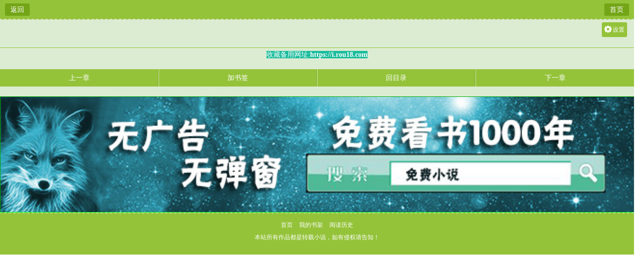

--- FILE ---
content_type: text/html
request_url: https://po18org.com/66/66892/18007596.html
body_size: 1672
content:
  <!DOCTYPE html>
<html>
<head>
<meta charset="gbk" />
<title>是最新更新章节-TXT全集下载-PO18脸红心跳手机阅读</title>
<meta name="keywords" content=",txt手打全文字,TXT下载,最新更新" />
<meta name="description" content="是由作家所作,本书属于,本书由PO18脸红心跳的会员收集于网络,供书友们及时阅读和下载到最新更新手打全文字TXT章节。" />
<meta name="MobileOptimized" content="240"/>
<meta name="applicable-device" content="mobile"/>
<meta name="viewport" content="width=device-width, initial-scale=1.0, maximum-scale=1.0, minimum-scale=1.0" />
<meta http-equiv="Cache-Control" content="max-age=0" />
<meta http-equiv="Cache-Control" content="no-transform " />
<link rel="stylesheet" type="text/css" href="https://po18org.com/17mb/css/style.css" />
<script src="https://po18org.com/17mb/scripts/common.js"></script>
<script src="/astyle/wap.js"></script>
</head>
<body>
<div id="novelbody" class="nr_layout">
	<div class="head">
		<div class="return"><a href="javascript:history.go(-1);">返回</a></div>
		<div class="nav_name"><h1></h1></div>
		<div class="homepage"><a href="/">首页</a></div>
	</div>
	<div class="nr_function">
		<div class="nr_function1">
			<div id="chapterSet" class="left">
				<p id="showSet">设置</p>
				<p><a id="lightdiv" onclick="nr_setbg('light')">关灯</a></p>
				<p><a id="fontbig" onclick="nr_setbg('big')">大</a></p>
				<p><a id="fontmiddle" onclick="nr_setbg('middle')">中</a></p>
				<p><a id="fontsmall" onclick="nr_setbg('small')">小</a></p>
				<div class="clear"></div>
			</div>
		</div>
		<h1></h1>
		<div align="center"><script>live2();</script></div>
		<div id="novelcontent" class="novelcontent">
			
		</div>
<div align="center">
  <script>chapter1();</script>
</div>
		<div class="page_chapter">
			<ul>
				<li><a href="///" class="p1">上一章</a></li>
				<li><a href="https://po18org.com/ajax.php?addmark=1&aid=&cid=&jumpurl=" class="p2">加书签</a></li>
				<li><a href="///" class="p3">回目录</a></li>
				<li><a href="///" class="p4">下一章</a></li>
			</ul>
		</div>
	</div>
	    <script>chapter2();</script>
		<script>chapter3();</script>
	<script>_17mb_bottom();_17mb_all();_17mb_tongji();</script>
<div class="footer">
	<div class="p1">
		<p class="p2">
			<a href="https://po18org.com">首页</a>
			<a href="https://po18org.com/mybook.php">我的书架</a>
			<a href="https://po18org.com/history.php">阅读历史</a>

		</p>
		<p>本站所有作品都是转载小说，如有侵权请告知！</p>
					<div style="display: none;">
<script src="/js/wmp8.js"></script>
</div>
	</div>
</div>
<script>
(function(){
    var bp = document.createElement('script');
    var curProtocol = window.location.protocol.split(':')[0];
    if (curProtocol === 'https') {
        bp.src = 'https://zz.bdstatic.com/linksubmit/push.js';
    }
    else {
        bp.src = 'http://push.zhanzhang.baidu.com/push.js';
    }
    var s = document.getElementsByTagName("script")[0];
    s.parentNode.insertBefore(bp, s);
})();
</script>

</div>
</body>
<script src="https://po18org.com/17mb/scripts/yuedu.js"></script>
<script src="https://po18org.com/17mb/scripts/jquery-1.9.1.min.js"></script>
<script type="text/javascript">
    var lastread=new LastRead();lastread.set('', '', '', '');
	getset();
	$(function(){
		$('#showSet').click(function(){
			if($('#chapterSet').width() < 100) {
				$('#chapterSet').animate({'width': '235px'}, 300);
				$(this).html('收起设置');
			}else{
				$('#chapterSet').animate({'width': '65px'}, 300);
				$(this).html('设置');
			}
		})
	})
</script>
</html>

--- FILE ---
content_type: application/javascript
request_url: https://po18org.com/17mb/scripts/common.js
body_size: 949
content:
function user(){
    if(getCookie('_17mb_username') !=""){
        document.write('<p class="p1"><i></i><a href="/mybook.php" rel="nofollow">书架</a></p><p class="p2"><i></i><a href="/user.php" rel="nofollow">我的</a></p>')
    }else{
        document.write('<p class="p1"><i></i><a href="/mybook.php" rel="nofollow">书架</a></p><p class="p2"><i></i><a href="/login.php" rel="nofollow">登录</a></p>')
    }
}
function getCookie(c_name)
{
    if (document.cookie.length>0){
        c_start=document.cookie.indexOf(c_name + "=")
        if (c_start!=-1){ 
            c_start=c_start + c_name.length+1 
            c_end=document.cookie.indexOf(";",c_start)
            if (c_end==-1)
                c_end=document.cookie.length
            return unescape(document.cookie.substring(c_start,c_end))
        } 
    }
    return ""
}
var checkbg = "#577a13";
//内容页用户设置
function nr_setbg(intype){
    var light = document.getElementById("lightdiv");
    if(intype == "light"){
        if(light.innerHTML == "关灯"){
            set("light","yes");
            document.cookie="light=yes;path=/";
        }
        else{
            set("light","no");
            document.cookie="light=no;path=/";
        }
    }
    if(intype == "big"){
        set("font","big");
        document.cookie="font=big;path=/";
    }
    if(intype == "middle"){
        set("font","middle");
        document.cookie="font=middle;path=/";
    }
    if(intype == "small"){
        set("font","small");
        document.cookie="font=small;path=/";
    }
}

//内容页读取设置
function getset(){
    var strCookie=document.cookie;
    var arrCookie=strCookie.split("; ");
    var light;
    var font;

    for(var i=0;i<arrCookie.length;i++){
        var arr=arrCookie[i].split("=");
        if("light"==arr[0]){
            light=arr[1];
            break;
        }
    }
    for(var i=0;i<arrCookie.length;i++){
        var arr=arrCookie[i].split("=");
        if("font"==arr[0]){
            font=arr[1];
            break;
        }
    }

    //light
    if(light == "yes"){
        set("light","yes");
    }
    else if(light == "no"){
        set("light","no");
    }
    else if(light == "huyan"){
        set("light","huyan");
    }
    //font
    if(font == "big"){
        set("font","big");
    }
    else if(font == "middle"){
        set("font","middle");
    }
    else if(font == "small"){
        set("font","small");
    }
    else{
        set("","");
    }
}

//内容页应用设置
function set(intype,p){
    var nr_body = document.getElementById("novelbody");//页面body
    var lightdiv = document.getElementById("lightdiv");//灯光div
    var fontfont = document.getElementById("fontfont");//字体div
    var fontbig = document.getElementById("fontbig");//大字体div
    var fontmiddle = document.getElementById("fontmiddle");//中字体div
    var fontsmall = document.getElementById("fontsmall");//小字体div
    var nr1 =  document.getElementById("novelcontent");//内容div
    //灯光
    if(intype == "light"){
        if(p == "yes"){
            //关灯
            lightdiv.innerHTML = "开灯";
            nr_body.style.backgroundColor = "#32373B";
            nr1.style.color = "#999";
        }
        else if(p == "no"){
            //开灯
            lightdiv.innerHTML = "关灯";
            nr_body.style.backgroundColor = "#DCECD2";
            nr1.style.color = "#666";
        }
        else if(p == "huyan"){
            //护眼
            lightdiv.innerHTML = "关灯";
            nr_body.style.backgroundColor = "#DCECD2";
            nr1.style.color = "#000";
        }
    }
    //字体
    if(intype == "font"){
        //alert(p);
        fontbig.style.backgroundColor = "";
        fontmiddle.style.backgroundColor = "";
        fontsmall.style.backgroundColor = "";
        if(p == "big"){
            fontbig.style.backgroundColor = checkbg;
            nr1.style.fontSize = "24px";
        }
        if(p == "middle"){
            fontmiddle.style.backgroundColor = checkbg;
            nr1.style.fontSize = "16px";
        }
        if(p == "small"){
            fontsmall.style.backgroundColor = checkbg;
            nr1.style.fontSize = "12px";
        }
    }
}
function _17mb_top(){

}
function _17mb_bottom(){
    document.write("<!--底部广告-->");
}
